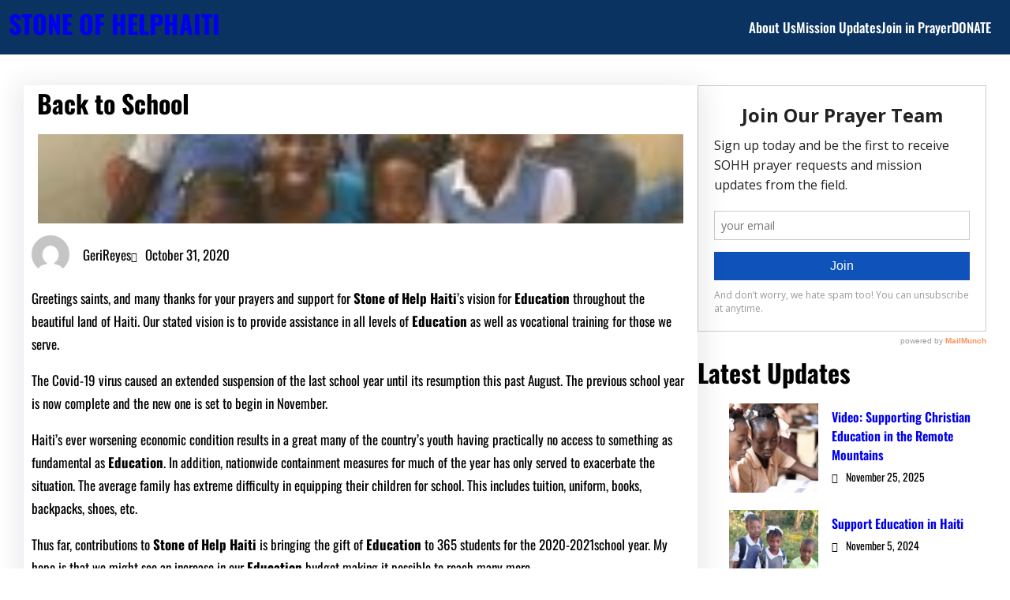

--- FILE ---
content_type: application/javascript
request_url: https://www.stoneofhelphaiti.org/wp-content/cache/wpo-minify/1769471019/assets/wpo-minify-header-jquerysparkle-fse-custom1678319157.min.js
body_size: -100
content:

jQuery(document).ready(function(){jQuery('.is-youtube-popup').click(function(){var link=jQuery(this).find('a').attr('href');var iframeHtml="<div class='youtube-popup'>";iframeHtml+="<div class='youtube-header'>X</div> <iframe src='"+link+"'> </iframe>";iframeHtml+="</div>";jQuery('body').append(iframeHtml)});jQuery('.youtube-popup .youtube-header').on('click',function(){jQuery('.youtube-popup').remove()})
jQuery('body').on('click','.youtube-popup .youtube-header',function(){jQuery('.youtube-popup').remove()})
jQuery('.has-accordion h4').click(function(){jQuery(this).parent().toggleClass('active')})});


